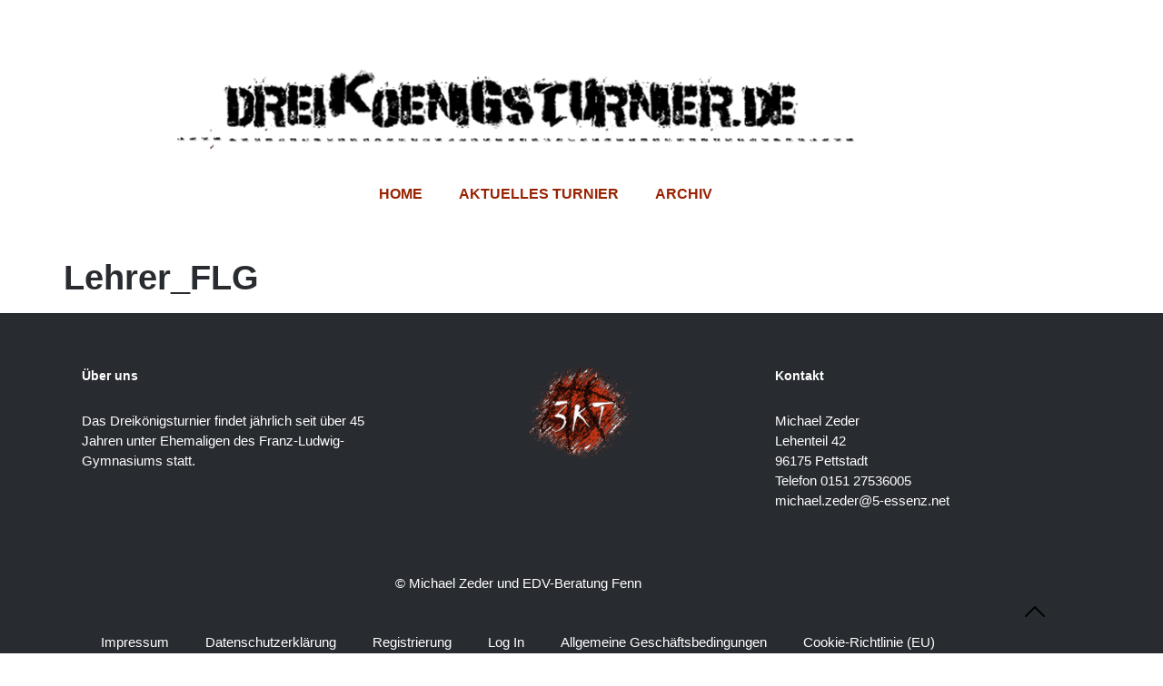

--- FILE ---
content_type: text/css
request_url: https://dreikoenigsturnier.de/wp-content/uploads/elementor/css/post-82.css?ver=1769323690
body_size: 8460
content:
.elementor-kit-82{--e-global-color-primary:#282B30;--e-global-color-secondary:#982202;--e-global-color-text:#282B30;--e-global-color-accent:#FFFFFF;--e-global-color-536bedb:#AFAFAF;--e-global-typography-primary-font-family:"Verdana";--e-global-typography-primary-font-size:38px;--e-global-typography-primary-font-weight:600;--e-global-typography-primary-line-height:46px;--e-global-typography-primary-letter-spacing:0px;--e-global-typography-secondary-font-family:"Verdana";--e-global-typography-secondary-font-size:14px;--e-global-typography-secondary-font-weight:bold;--e-global-typography-secondary-line-height:18px;--e-global-typography-secondary-letter-spacing:0px;--e-global-typography-text-font-family:"Verdana";--e-global-typography-text-font-size:15px;--e-global-typography-text-font-weight:normal;--e-global-typography-text-line-height:22px;--e-global-typography-text-letter-spacing:0px;--e-global-typography-accent-font-family:"Roboto";--e-global-typography-accent-font-weight:500;background-color:var( --e-global-color-accent );color:var( --e-global-color-text );font-family:var( --e-global-typography-text-font-family ), Sans-serif;font-size:var( --e-global-typography-text-font-size );font-weight:var( --e-global-typography-text-font-weight );line-height:var( --e-global-typography-text-line-height );letter-spacing:var( --e-global-typography-text-letter-spacing );}.elementor-kit-82 button,.elementor-kit-82 input[type="button"],.elementor-kit-82 input[type="submit"],.elementor-kit-82 .elementor-button{background-color:var( --e-global-color-secondary );font-family:var( --e-global-typography-text-font-family ), Sans-serif;font-size:var( --e-global-typography-text-font-size );font-weight:var( --e-global-typography-text-font-weight );line-height:var( --e-global-typography-text-line-height );letter-spacing:var( --e-global-typography-text-letter-spacing );color:var( --e-global-color-accent );}.elementor-kit-82 button:hover,.elementor-kit-82 button:focus,.elementor-kit-82 input[type="button"]:hover,.elementor-kit-82 input[type="button"]:focus,.elementor-kit-82 input[type="submit"]:hover,.elementor-kit-82 input[type="submit"]:focus,.elementor-kit-82 .elementor-button:hover,.elementor-kit-82 .elementor-button:focus{background-color:#651702;color:var( --e-global-color-accent );}.elementor-kit-82 e-page-transition{background-color:#FFBC7D;}.elementor-kit-82 a{color:var( --e-global-color-secondary );font-family:var( --e-global-typography-text-font-family ), Sans-serif;font-size:var( --e-global-typography-text-font-size );font-weight:var( --e-global-typography-text-font-weight );line-height:var( --e-global-typography-text-line-height );letter-spacing:var( --e-global-typography-text-letter-spacing );}.elementor-kit-82 a:hover{color:var( --e-global-color-text );font-family:var( --e-global-typography-text-font-family ), Sans-serif;font-size:var( --e-global-typography-text-font-size );font-weight:var( --e-global-typography-text-font-weight );line-height:var( --e-global-typography-text-line-height );letter-spacing:var( --e-global-typography-text-letter-spacing );}.elementor-kit-82 h1{color:var( --e-global-color-text );font-family:var( --e-global-typography-primary-font-family ), Sans-serif;font-size:var( --e-global-typography-primary-font-size );font-weight:var( --e-global-typography-primary-font-weight );line-height:var( --e-global-typography-primary-line-height );letter-spacing:var( --e-global-typography-primary-letter-spacing );}.elementor-kit-82 h2{color:var( --e-global-color-primary );font-family:var( --e-global-typography-secondary-font-family ), Sans-serif;font-size:var( --e-global-typography-secondary-font-size );font-weight:var( --e-global-typography-secondary-font-weight );line-height:var( --e-global-typography-secondary-line-height );letter-spacing:var( --e-global-typography-secondary-letter-spacing );}.elementor-kit-82 label{color:var( --e-global-color-secondary );font-family:"Verdana", Sans-serif;font-size:12px;font-weight:normal;line-height:12.2px;letter-spacing:0px;}.elementor-kit-82 input:not([type="button"]):not([type="submit"]),.elementor-kit-82 textarea,.elementor-kit-82 .elementor-field-textual{font-family:var( --e-global-typography-text-font-family ), Sans-serif;font-size:var( --e-global-typography-text-font-size );font-weight:var( --e-global-typography-text-font-weight );line-height:var( --e-global-typography-text-line-height );letter-spacing:var( --e-global-typography-text-letter-spacing );color:var( --e-global-color-text );background-color:#E4E4E4;}.elementor-widget:not(:last-child){margin-block-end:0px;}.elementor-element{--widgets-spacing:0px 0px;--widgets-spacing-row:0px;--widgets-spacing-column:0px;}{}h1.entry-title{display:var(--page-title-display);}.elementor-lightbox{--lightbox-ui-color:#982202C7;}@media(max-width:1024px){.elementor-kit-82{--e-global-typography-primary-font-size:30px;--e-global-typography-primary-line-height:36px;font-size:var( --e-global-typography-text-font-size );line-height:var( --e-global-typography-text-line-height );letter-spacing:var( --e-global-typography-text-letter-spacing );}.elementor-kit-82 a{font-size:var( --e-global-typography-text-font-size );line-height:var( --e-global-typography-text-line-height );letter-spacing:var( --e-global-typography-text-letter-spacing );}.elementor-kit-82 a:hover{font-size:var( --e-global-typography-text-font-size );line-height:var( --e-global-typography-text-line-height );letter-spacing:var( --e-global-typography-text-letter-spacing );}.elementor-kit-82 h1{font-size:var( --e-global-typography-primary-font-size );line-height:var( --e-global-typography-primary-line-height );letter-spacing:var( --e-global-typography-primary-letter-spacing );}.elementor-kit-82 h2{font-size:var( --e-global-typography-secondary-font-size );line-height:var( --e-global-typography-secondary-line-height );letter-spacing:var( --e-global-typography-secondary-letter-spacing );}.elementor-kit-82 button,.elementor-kit-82 input[type="button"],.elementor-kit-82 input[type="submit"],.elementor-kit-82 .elementor-button{font-size:var( --e-global-typography-text-font-size );line-height:var( --e-global-typography-text-line-height );letter-spacing:var( --e-global-typography-text-letter-spacing );}.elementor-kit-82 input:not([type="button"]):not([type="submit"]),.elementor-kit-82 textarea,.elementor-kit-82 .elementor-field-textual{font-size:var( --e-global-typography-text-font-size );line-height:var( --e-global-typography-text-line-height );letter-spacing:var( --e-global-typography-text-letter-spacing );}.elementor-section.elementor-section-boxed > .elementor-container{max-width:1024px;}.e-con{--container-max-width:1024px;}}@media(max-width:767px){.elementor-kit-82{--e-global-typography-primary-font-size:22px;--e-global-typography-primary-line-height:34px;font-size:var( --e-global-typography-text-font-size );line-height:var( --e-global-typography-text-line-height );letter-spacing:var( --e-global-typography-text-letter-spacing );}.elementor-kit-82 a{font-size:var( --e-global-typography-text-font-size );line-height:var( --e-global-typography-text-line-height );letter-spacing:var( --e-global-typography-text-letter-spacing );}.elementor-kit-82 a:hover{font-size:var( --e-global-typography-text-font-size );line-height:var( --e-global-typography-text-line-height );letter-spacing:var( --e-global-typography-text-letter-spacing );}.elementor-kit-82 h1{font-size:var( --e-global-typography-primary-font-size );line-height:var( --e-global-typography-primary-line-height );letter-spacing:var( --e-global-typography-primary-letter-spacing );}.elementor-kit-82 h2{font-size:var( --e-global-typography-secondary-font-size );line-height:var( --e-global-typography-secondary-line-height );letter-spacing:var( --e-global-typography-secondary-letter-spacing );}.elementor-kit-82 button,.elementor-kit-82 input[type="button"],.elementor-kit-82 input[type="submit"],.elementor-kit-82 .elementor-button{font-size:var( --e-global-typography-text-font-size );line-height:var( --e-global-typography-text-line-height );letter-spacing:var( --e-global-typography-text-letter-spacing );}.elementor-kit-82 input:not([type="button"]):not([type="submit"]),.elementor-kit-82 textarea,.elementor-kit-82 .elementor-field-textual{font-size:var( --e-global-typography-text-font-size );line-height:var( --e-global-typography-text-line-height );letter-spacing:var( --e-global-typography-text-letter-spacing );}.elementor-section.elementor-section-boxed > .elementor-container{max-width:767px;}.e-con{--container-max-width:767px;}}

--- FILE ---
content_type: text/css
request_url: https://dreikoenigsturnier.de/wp-content/uploads/elementor/css/post-233.css?ver=1769323690
body_size: 9668
content:
.elementor-233 .elementor-element.elementor-element-03ea68c:not(.elementor-motion-effects-element-type-background), .elementor-233 .elementor-element.elementor-element-03ea68c > .elementor-motion-effects-container > .elementor-motion-effects-layer{background-color:var( --e-global-color-primary );}.elementor-233 .elementor-element.elementor-element-03ea68c{transition:background 0.3s, border 0.3s, border-radius 0.3s, box-shadow 0.3s;padding:4em 0em 3em 0em;}.elementor-233 .elementor-element.elementor-element-03ea68c > .elementor-background-overlay{transition:background 0.3s, border-radius 0.3s, opacity 0.3s;}.elementor-233 .elementor-element.elementor-element-e30720d > .elementor-element-populated{margin:0em 0em 0em 6em;--e-column-margin-right:0em;--e-column-margin-left:6em;}.elementor-233 .elementor-element.elementor-element-1bea8f8 .elementor-heading-title{font-family:var( --e-global-typography-secondary-font-family ), Sans-serif;font-size:var( --e-global-typography-secondary-font-size );font-weight:var( --e-global-typography-secondary-font-weight );line-height:var( --e-global-typography-secondary-line-height );letter-spacing:var( --e-global-typography-secondary-letter-spacing );color:var( --e-global-color-accent );}.elementor-233 .elementor-element.elementor-element-623143b > .elementor-widget-container{margin:2em 0em 0em 0em;}.elementor-233 .elementor-element.elementor-element-623143b{font-family:var( --e-global-typography-text-font-family ), Sans-serif;font-size:var( --e-global-typography-text-font-size );font-weight:var( --e-global-typography-text-font-weight );line-height:var( --e-global-typography-text-line-height );letter-spacing:var( --e-global-typography-text-letter-spacing );color:var( --e-global-color-accent );}.elementor-233 .elementor-element.elementor-element-3d02ce8{text-align:center;}.elementor-233 .elementor-element.elementor-element-3d02ce8 img{height:100px;object-fit:contain;object-position:center center;}.elementor-233 .elementor-element.elementor-element-29d7650 .elementor-heading-title{font-family:var( --e-global-typography-secondary-font-family ), Sans-serif;font-size:var( --e-global-typography-secondary-font-size );font-weight:var( --e-global-typography-secondary-font-weight );line-height:var( --e-global-typography-secondary-line-height );letter-spacing:var( --e-global-typography-secondary-letter-spacing );color:var( --e-global-color-accent );}.elementor-233 .elementor-element.elementor-element-71ecefd > .elementor-widget-container{margin:2em 0em 0em 0em;}.elementor-233 .elementor-element.elementor-element-71ecefd{font-family:var( --e-global-typography-text-font-family ), Sans-serif;font-size:var( --e-global-typography-text-font-size );font-weight:var( --e-global-typography-text-font-weight );line-height:var( --e-global-typography-text-line-height );letter-spacing:var( --e-global-typography-text-letter-spacing );color:var( --e-global-color-accent );}.elementor-233 .elementor-element.elementor-element-562f95a:not(.elementor-motion-effects-element-type-background), .elementor-233 .elementor-element.elementor-element-562f95a > .elementor-motion-effects-container > .elementor-motion-effects-layer{background-color:var( --e-global-color-primary );}.elementor-233 .elementor-element.elementor-element-562f95a{transition:background 0.3s, border 0.3s, border-radius 0.3s, box-shadow 0.3s;}.elementor-233 .elementor-element.elementor-element-562f95a > .elementor-background-overlay{transition:background 0.3s, border-radius 0.3s, opacity 0.3s;}.elementor-233 .elementor-element.elementor-element-61a654d > .elementor-widget-container{margin:0em 0em 02em 0em;}.elementor-233 .elementor-element.elementor-element-61a654d{text-align:center;font-family:"Verdana", Sans-serif;font-size:15px;font-weight:normal;line-height:22px;letter-spacing:0px;color:var( --e-global-color-accent );}.elementor-233 .elementor-element.elementor-element-a3ae80e > .elementor-widget-container{margin:0px 0px 0px 0px;padding:0em 0em 3em 0em;}.elementor-233 .elementor-element.elementor-element-a3ae80e .elementor-nav-menu .elementor-item{font-family:"Verdana", Sans-serif;font-size:15px;font-weight:normal;line-height:22px;letter-spacing:0px;}.elementor-233 .elementor-element.elementor-element-a3ae80e .elementor-nav-menu--main .elementor-item{color:var( --e-global-color-accent );fill:var( --e-global-color-accent );}.elementor-theme-builder-content-area{height:400px;}.elementor-location-header:before, .elementor-location-footer:before{content:"";display:table;clear:both;}@media(max-width:1024px){.elementor-233 .elementor-element.elementor-element-1bea8f8 .elementor-heading-title{font-size:var( --e-global-typography-secondary-font-size );line-height:var( --e-global-typography-secondary-line-height );letter-spacing:var( --e-global-typography-secondary-letter-spacing );}.elementor-233 .elementor-element.elementor-element-623143b{font-size:var( --e-global-typography-text-font-size );line-height:var( --e-global-typography-text-line-height );letter-spacing:var( --e-global-typography-text-letter-spacing );}.elementor-233 .elementor-element.elementor-element-29d7650 .elementor-heading-title{font-size:var( --e-global-typography-secondary-font-size );line-height:var( --e-global-typography-secondary-line-height );letter-spacing:var( --e-global-typography-secondary-letter-spacing );}.elementor-233 .elementor-element.elementor-element-71ecefd{font-size:var( --e-global-typography-text-font-size );line-height:var( --e-global-typography-text-line-height );letter-spacing:var( --e-global-typography-text-letter-spacing );}}@media(max-width:767px){.elementor-233 .elementor-element.elementor-element-03ea68c{margin-top:0px;margin-bottom:0px;padding:0px 0px 0px 0px;}.elementor-bc-flex-widget .elementor-233 .elementor-element.elementor-element-e30720d.elementor-column .elementor-widget-wrap{align-items:center;}.elementor-233 .elementor-element.elementor-element-e30720d.elementor-column.elementor-element[data-element_type="column"] > .elementor-widget-wrap.elementor-element-populated{align-content:center;align-items:center;}.elementor-233 .elementor-element.elementor-element-e30720d.elementor-column > .elementor-widget-wrap{justify-content:center;}.elementor-233 .elementor-element.elementor-element-e30720d > .elementor-element-populated{margin:0px 0px 0px 0px;--e-column-margin-right:0px;--e-column-margin-left:0px;padding:2em 2em 2em 2em;}.elementor-233 .elementor-element.elementor-element-1bea8f8{text-align:center;}.elementor-233 .elementor-element.elementor-element-1bea8f8 .elementor-heading-title{font-size:var( --e-global-typography-secondary-font-size );line-height:var( --e-global-typography-secondary-line-height );letter-spacing:var( --e-global-typography-secondary-letter-spacing );}.elementor-233 .elementor-element.elementor-element-623143b{text-align:center;font-size:var( --e-global-typography-text-font-size );line-height:var( --e-global-typography-text-line-height );letter-spacing:var( --e-global-typography-text-letter-spacing );}.elementor-233 .elementor-element.elementor-element-8d3e54d > .elementor-element-populated{margin:0px 0px 0px 0px;--e-column-margin-right:0px;--e-column-margin-left:0px;padding:0px 0px 0px 0px;}.elementor-bc-flex-widget .elementor-233 .elementor-element.elementor-element-09a40ec.elementor-column .elementor-widget-wrap{align-items:center;}.elementor-233 .elementor-element.elementor-element-09a40ec.elementor-column.elementor-element[data-element_type="column"] > .elementor-widget-wrap.elementor-element-populated{align-content:center;align-items:center;}.elementor-233 .elementor-element.elementor-element-09a40ec.elementor-column > .elementor-widget-wrap{justify-content:center;}.elementor-233 .elementor-element.elementor-element-09a40ec > .elementor-element-populated{padding:2em 2em 1em 2em;}.elementor-233 .elementor-element.elementor-element-29d7650 > .elementor-widget-container{margin:0px 0px 0px 0px;padding:0px 0px 0px 0px;}.elementor-233 .elementor-element.elementor-element-29d7650{text-align:center;}.elementor-233 .elementor-element.elementor-element-29d7650 .elementor-heading-title{font-size:var( --e-global-typography-secondary-font-size );line-height:var( --e-global-typography-secondary-line-height );letter-spacing:var( --e-global-typography-secondary-letter-spacing );}.elementor-233 .elementor-element.elementor-element-71ecefd > .elementor-widget-container{margin:1em 0em 0em 0em;padding:0px 0px 0px 0px;}.elementor-233 .elementor-element.elementor-element-71ecefd{text-align:center;font-size:var( --e-global-typography-text-font-size );line-height:var( --e-global-typography-text-line-height );letter-spacing:var( --e-global-typography-text-letter-spacing );}.elementor-233 .elementor-element.elementor-element-562f95a{margin-top:0px;margin-bottom:0px;padding:1em 1em 3em 1em;}.elementor-233 .elementor-element.elementor-element-61a654d > .elementor-widget-container{margin:0px 0px 0px 0px;padding:0px 0px 0px 0px;}.elementor-233 .elementor-element.elementor-element-61a654d{font-size:12px;}.elementor-233 .elementor-element.elementor-element-a3ae80e > .elementor-widget-container{padding:0px 0px 0px 0px;}.elementor-233 .elementor-element.elementor-element-a3ae80e .elementor-nav-menu .elementor-item{font-size:10px;line-height:18px;}.elementor-233 .elementor-element.elementor-element-a3ae80e .elementor-nav-menu--main .elementor-item{padding-left:1px;padding-right:1px;padding-top:12px;padding-bottom:12px;}.elementor-233 .elementor-element.elementor-element-a3ae80e{--e-nav-menu-horizontal-menu-item-margin:calc( 12px / 2 );}.elementor-233 .elementor-element.elementor-element-a3ae80e .elementor-nav-menu--main:not(.elementor-nav-menu--layout-horizontal) .elementor-nav-menu > li:not(:last-child){margin-bottom:12px;}}

--- FILE ---
content_type: image/svg+xml
request_url: https://dreikoenigsturnier.de/wp-content/uploads/chevron-up.svg
body_size: 180
content:
<svg xmlns="http://www.w3.org/2000/svg" id="Layer_1" data-name="Layer 1" viewBox="0 0 24 24"><path d="M17.35352,14.85352a.49984.49984,0,0,1-.707,0L12,10.207,7.35352,14.85352a.5.5,0,0,1-.707-.707l5-5a.49983.49983,0,0,1,.707,0l5,5A.49983.49983,0,0,1,17.35352,14.85352Z"></path></svg>